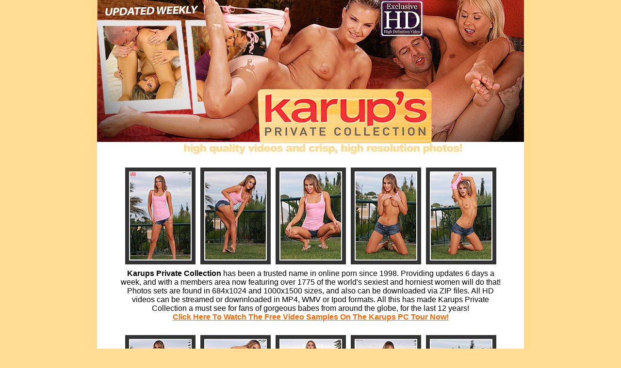

--- FILE ---
content_type: text/html; charset=UTF-8
request_url: https://fhg.karupspc.com/pictures/red/gal08/index.html?nats=ODczMzY1LjEuMi4yLjAuMjYwMy4wLjAuMA
body_size: 1343
content:
<html>
<head>
<title>Karup's Private Collection Presents: Alexa</title>
<meta http-equiv="KEYWORDS" content="alexa, naked outdoors, daisy dukes, naked on lawn, karups pc, karups private collection">
<meta http-equiv="DESCRIPTION" content="Beautiful Alexa strips butt naked outdoors on the lawn.">
<meta name="ROBOTS" content="index, follow">
<meta name="COPYRIGHT" content="www3.karupspc.com 2011">
<meta name="AUTHOR" content="Karups Private Collection">

<link rel="canonical" href="http://gallery.karupspc.com/gallhit.php?428505,1603,1,1,0,236" />
</head>
<body bgcolor="FEDC93" link="#FFFFFF" vlink="#FFFFFF" alink="#FFFFFF" leftmargin="0" topmargin="0" marginwidth="0" marginheight="0">
<table width="900" height="496" border="0" align="center" cellpadding="0" cellspacing="0" id="Table_01">
  <tr> 
    <td> <img src="images/index_01.jpg" width="900" height="83" alt=""></td>
  </tr>
  <tr> 
    <td> <img src="images/index_02.jpg" width="900" height="96" alt=""></td>
  </tr>
  <tr> 
    <td> <a href="https://secure.karupspc.com/track/ODczMzY1LjEuMi4yLjAuMjYwMy4wLjAuMA"><img src="images/index_03.jpg" width="900" height="84" alt="" border="0"></a></td>
  </tr>
  <tr> 
    <td> <a href="https://secure.karupspc.com/track/ODczMzY1LjEuMi4yLjAuMjYwMy4wLjAuMA"><img src="images/index_04.jpg" width="900" height="60" alt="" border="0"></a></td>
  </tr>
  <tr> 
    <td background="images/index_05.jpg"> <div align="center">
        <table width="65%" border="0" cellspacing="8" cellpadding="5">
          <tr> 
            <td align="center"><table border="0" align="center" cellpadding="8" cellspacing="10">
                <tr> 
                  <td bgcolor="#333333" class="picborder"><a href="images/alexa-01.jpg"><img src="images/thumbs/alexa-01-tn.jpg" width="125" height="180" border="2"></a></td>
                  <td bgcolor="#333333" class="picborder"><a href="images/alexa-02.jpg"><img src="images/thumbs/alexa-02-tn.jpg" width="125" height="180" border="2"></a></td>
                  <td bgcolor="#333333" class="picborder"><a href="images/alexa-03.jpg"><img src="images/thumbs/alexa-03-tn.jpg" width="125" height="180" border="2"></a></td>
                  <td bgcolor="#333333" class="picborder"><a href="images/alexa-04.jpg"><img src="images/thumbs/alexa-04-tn.jpg" width="125" height="180" border="2"></a></td>
                  <td bgcolor="#333333" class="picborder"><a href="images/alexa-05.jpg"><img src="images/thumbs/alexa-05-tn.jpg" width="125" height="180" border="2"></a></td>
                </tr>
              </table>
              <font size="4" face="Arial, Helvetica, sans-serif"><span class="big"><font color="#000000" size="3">
              <strong>Karups Private Collection</strong> has been a trusted name in online porn since 1998.  Providing updates 6 days a week, and with a members area now featuring over 1775 of the world's 
			  sexiest and horniest women will do that!  Photos sets are found in 684x1024 and 1000x1500 sizes, and also can be downloaded via ZIP files.  All HD videos can be streamed or downnloaded
			  in MP4, WMV or Ipod formats. All this has made Karups Private Collection a must see for fans of gorgeous babes from around the globe, for the last 12 years! <br>
			  <div align="center"><a href="https://secure.karupspc.com/track/ODczMzY1LjEuMi4yLjAuMjYwMy4wLjAuMA"><strong><font color="#FF6600">Click Here To Watch The Free Video Samples On The Karups PC Tour Now!</font></strong></a></div>
              </font></span></font></tr>
          <tr> 
            <td align="center"><table border="0" align="center" cellpadding="8" cellspacing="10">
                <tr> 
                  <td bgcolor="#333333" class="picborder"><a href="images/alexa-06.jpg"><img src="images/thumbs/alexa-06-tn.jpg" width="125" height="180" border="2"></a></td>
                  <td bgcolor="#333333" class="picborder"><a href="images/alexa-07.jpg"><img src="images/thumbs/alexa-07-tn.jpg" width="125" height="180" border="2"></a></td>
                  <td bgcolor="#333333" class="picborder"><a href="images/alexa-08.jpg"><img src="images/thumbs/alexa-08-tn.jpg" width="125" height="180" border="2"></a></td>
                  <td bgcolor="#333333" class="picborder"><a href="images/alexa-09.jpg"><img src="images/thumbs/alexa-09-tn.jpg" width="125" height="180" border="2"></a></td>
                  <td bgcolor="#333333" class="picborder"><a href="images/alexa-10.jpg"><img src="images/thumbs/alexa-10-tn.jpg" width="125" height="180" border="2"></a></td>
                </tr>
              </table></td>
          </tr>
          <tr> 
            <td align="center"><a href="https://secure.karupspc.com/track/ODczMzY1LjEuMi4yLjAuMjYwMy4wLjAuMA"><strong><font face="Verdana, Arial, Helvetica, sans-serif"><font color="#FF6600" size="4">CLICK 
              HERE TO DOWNLOAD ALL OF HER PHOTOS & VIDEOS NOW!</font></font></strong> </a></td>
          </tr>
          <tr> 
            <td align="center"><table border="0" align="center" cellpadding="8" cellspacing="10">
                <tr> 
                  <td bgcolor="#333333" class="picborder"><a href="images/alexa-11.jpg"><img src="images/thumbs/alexa-11-tn.jpg" width="125" height="180" border="2"></a></td>
                  <td bgcolor="#333333" class="picborder"><a href="images/alexa-12.jpg"><img src="images/thumbs/alexa-12-tn.jpg" width="125" height="180" border="2"></a></td>
                  <td bgcolor="#333333" class="picborder"><a href="images/alexa-13.jpg"><img src="images/thumbs/alexa-13-tn.jpg" width="125" height="180" border="2"></a></td>
                  <td bgcolor="#333333" class="picborder"><a href="images/alexa-14.jpg"><img src="images/thumbs/alexa-14-tn.jpg" width="125" height="180" border="2"></a></td>
                  <td bgcolor="#333333" class="picborder"><a href="images/alexa-15.jpg"><img src="images/thumbs/alexa-15-tn.jpg" width="125" height="180" border="2"></a></td>
                </tr>
              </table></td>
          </tr>
        </table>
      </div></td>
  </tr>
  <tr> 
    <td> <a href="https://secure.karupspc.com/track/ODczMzY1LjEuMi4yLjAuMjYwMy4wLjAuMA"><img src="images/index_06.jpg" alt="" width="900" height="78" border="0"></a></td>
  </tr>
  <tr> 
    <td height="76"> <a href="https://secure.karupspc.com/track/ODczMzY1LjEuMi4yLjAuMjYwMy4wLjAuMA"><img src="images/index_07.jpg" alt="" width="900" height="76" border="0"></a></td>
  </tr>
</table>
</body>
</html>